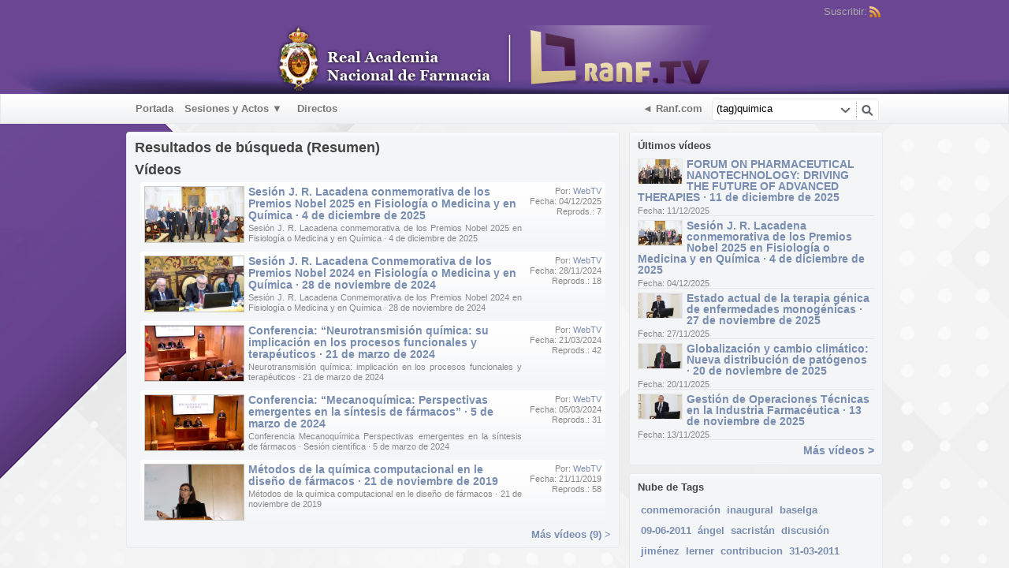

--- FILE ---
content_type: text/html; charset=UTF-8
request_url: https://www.ranf.tv/index.php/portal/search/(tag)quimica/
body_size: 38849
content:
<!DOCTYPE HTML>
<html lang="es" dir="ltr" class="desktop">
<head>
<meta charset="utf-8">
<title>Webtv RANF | Búsqueda (Resumen) | Tag | quimica</title>
<meta name="description" content="Resultados de búsqueda (Resumen) para: Tag | quimica" >
<meta name="keywords" content="Buscar, Resumen, quimica" >
<link rel="canonical" href="https://www.ranf.tv/index.php/portal/search/(tag)quimica/" />
<meta name="robots" content="noindex">
<meta name="twitter:card" content="summary">
<meta name="twitter:title" content="Webtv RANF | Búsqueda (Resumen) | Tag | quimica">
<meta name="twitter:description" content="Resultados de búsqueda (Resumen) para: Tag | quimica">
<meta name="twitter:image:src" content="https://www.ranf.tv/uploads/images/logo_site_1507294525.png">
<meta name="twitter:url" content="https://www.ranf.tv/index.php/portal/search/(tag)quimica/">
<meta property="og:site_name" content="Webtv RANF"/>
<meta property="og:url" content="https://www.ranf.tv/index.php/portal/search/(tag)quimica/" />
<meta property="og:title" content="Webtv RANF | Búsqueda (Resumen) | Tag | quimica"/>
<meta property="og:description" content="Resultados de búsqueda (Resumen) para: Tag | quimica"/>
<meta property="og:image" content="https://www.ranf.tv/uploads/images/logo_site_1507294525.png"/>
<link rel="image_src" href="https://www.ranf.tv/uploads/images/logo_site_1507294525.png" />
<meta property="og:type" content="website"/>

<link rel="stylesheet" type="text/css" href="https://www.ranf.tv/public/frontend/default/css_default_wide/_main.css"/>
<script>var elm=document.getElementsByTagName('html'); if(elm[0].dir=='rtl'||elm[0].style.direction=='rtl') document.write('<link rel="stylesheet" type="text/css" href="https://www.ranf.tv/public/frontend/default/css/_main_rtl.css"/>');</script>
<style>body, html { background: #2684FF url('https://www.ranf.tv/uploads/images/bkg_site_1646904952.jpg') left top no-repeat fixed }</style><link id="styler" rel="stylesheet" type="text/css" href="//www.ranf.tv/uploads/docs/style_1511508351.css"/>
<link rel="stylesheet" type="text/css" href="https://www.ranf.tv/public/frontend/default/css_default_wide/modal.css"/>
<link rel="stylesheet" type="text/css" href="https://www.ranf.tv/public/frontend/default/css_default_wide/icons.css"/>

<link rel="icon" href="https://www.ranf.tv/favicon.ico?v=1">
<link rel="apple-touch-icon-precomposed" href="https://www.ranf.tv/apple-touch-icon-precomposed.png">
<link rel="apple-touch-icon" href="https://www.ranf.tv/apple-touch-icon.png">
<script>
var SITE_BASE_URL = "https://www.ranf.tv/";
var PUBLIC_COMMON_BASE_URL = "https://www.ranf.tv/public/common/";
var THEME_BASE_URL = "https://www.ranf.tv/public/frontend/default/";
var HTML5_WEBM_ENABLED = 00;
var HTML5_DASH_ENABLED = 01;
</script>
<script src="https://www.ranf.tv/langs/frontend/es/k_lang.js"></script>
<script src="//ajax.googleapis.com/ajax/libs/jquery/1.7.2/jquery.min.js"></script><script>window.jQuery || document.write('<script src="//www.ranf.tv/public/common/js/jquery-1.7.2.min.js"><\/script>');</script>
<script src="//ajax.googleapis.com/ajax/libs/jqueryui/1.8.18/jquery-ui.min.js"></script><script>window.jQuery.ui || document.write('<script src="//www.ranf.tv/public/common/js/jquery-ui-1.8.18.min.js"><\/script>');</script>
<script src="https://www.ranf.tv/public/common/js/k_common.js"></script>
<script src="https://www.ranf.tv/public/frontend/default/js/main.js"></script>
<script>
runHTMLHeadFuncs();
</script>
<script>if(typeof(stf)=="function"){stf();}if(typeof(stfi)=="function"){stfi();}</script><link rel="stylesheet" type="text/css" href="/public/frontend/override.css"></link>

<script>
toggleRelatedVideos('show'); // hace que siempre se muestre desplegado los vídeos relacionados
toggleDescriptionHeight('show',animateOnStartup); // hace que siempre se muestre desplegada la descripción de los vídeos.
</script>

<!-- Google tag (gtag.js) -->
<script async src="https://www.googletagmanager.com/gtag/js?id=G-P7K5VH4JN3"></script>
<script>
  window.dataLayer = window.dataLayer || [];
  function gtag(){dataLayer.push(arguments);}
  gtag('js', new Date());

  gtag('config', 'G-P7K5VH4JN3');
</script><script type="application/ld+json">{"@context" : "http://schema.org","@type" : "Organization","name" : "Webtv RANF","url" : "https://www.ranf.tv/","logo": "https://www.ranf.tv/uploads/images/logo_site_1507294525.png","sameAs" : []}</script><script src="https://www.ranf.tv/public/common/js/unveil/jquery.unveil.js"></script><script>
runLazyLoad=function() { $("img").unveil(50, function() { $(this).load(function() { this.style.opacity = 1; }); }); }; $(document).ready(function(){ runLazyLoad(); }); </script>
<link rel="stylesheet" type="text/css" href="https://www.ranf.tv/public/common/js/k_notifications.css"/>
<link rel="alternate" type="application/rss+xml" title="Webtv RANF - RSS Feed Global" href="https://www.ranf.tv/rss.php" />
<link rel="alternate" type="application/rss+xml" title="Webtv RANF | Búsqueda (Resumen) | Tag | quimica - RSS Feed de Galerías" href="https://www.ranf.tv/rss.php?type=galleries" />


</head>
<body>
<div class="seo">
<h1>Webtv RANF | Búsqueda (Resumen) | Tag | quimica</h1>
<p>Resultados de búsqueda (Resumen) para: Tag | quimica</p>
<p>Buscar, Resumen, quimica</p>
</div>
<div class="pageWrapper">
<div id="headerWrapper" class="headerWrapper">
<div id="preHeader" class="preHeader constWidth">
<div class="preHeaderMenuWrapper">
<ul class="preHeaderMenuButtons social">
<li class="preHeaderButtonSimple dim" style="display:none; "><span>Síguenos:</span></li>

</ul>
<ul class="preHeaderMenuButtons">


<li class="preHeaderButtonSimple dim"><span>Suscribir:</span></li>
<li class="preHeaderButtonSimple noMargin"><a href="https://www.ranf.tv/rss.php" title="Suscribir (Feed Global de la WebTV)" target="_blank"><img src="https://www.ranf.tv/public/frontend/default/images/spc.gif" class="subscribe_rss_icon" alt="" ></a></li>
</ul>
</div>
</div>
<header>
<div id="header" class="header constWidth  logoCenter">
<div id="headerBanner" class="banner" style="display:none; "></div>
<a href="https://www.ranf.tv/"><img src="https://www.ranf.tv/uploads/images/logo_site_1507294525.png" class="logo" alt="Webtv RANF" title="Webtv RANF" ></a>
</div>
</header>
</div>
<div id="navigationWrapper" class="navigationWrapper constWidth rounded">
<nav>
<div id="navigation" class="navigation">
<div class="navSearch">
<form id="searchForm" name="searchForm" action="https://www.ranf.tv/index.php/portal/search/" method="get" >
<input name="iq" id="searchField" class="searchField" value="(tag)quimica" title="Buscar" />
<ul id="searchMode" class="searchMode">
<li><a href="#" id="SearchModeButton" class="iconSearchMode iconSMAll">&nbsp;</a>
<ul id="searchModeMenu">
<li><a href="#" id="searchModeVideos">Vídeos</a></li>
<li><a href="#" id="searchModeChannels">Canales/Páginas</a></li>
<li><a href="#" id="searchModeGalleries">Galerías</a></li>


<li><a href="#" id="searchModeAll">Todo</a></li>
</ul>
</li>
</ul>
<a href="#" class="searchButton" title="Buscar"></a>
<input name="go" id="go" type="hidden" value="portal" />
<input name="do" id="do" type="hidden" value="search" />
<input name="searchFormGUI" id="searchFormGUI" type="hidden" value="desktop" />
<input name="searchFormFUrlStyle" id="searchFormFUrlStyle" type="hidden" value="default" />
<input name="searchFormBaseUrl" id="searchFormBaseUrl" type="hidden" value="https://www.ranf.tv/" />
</form>
</div>
<div class="navMenuWrapper">
<ul id="navMenuButtons" class="navMenuButtons ">
<li class="itemce29f19d37ffdfe564d0f43a93aa58f5"><a href="https://www.ranf.tv/index.php/channel/1/portada/" target="_top"  ><span>Portada </span></a>
</li>
<li class="submenu item01abfc750a0c942167651c40d088531d"><a href="#" target="_top" rel="nofollow" ><span>Sesiones y Actos ▼</span></a>
<ul>
<li class="itema368d2659adaba8c55f47e2b3804a9fa"><a href="https://www.ranf.tv/index.php/channel/22/sesiones-y-actos-2025/" target="_top"  ><span>2025 </span></a>
</li>
<li class="item0c8bea850ba7d52ca38d1bc2ce8a255b"><a href="https://www.ranf.tv/index.php/channel/21/sesiones-y-actos-2024/" target="_top"  ><span>2024 </span></a>
</li>
<li class="item274cfb530c9a6dcd57b9d7dd8a0b1405"><a href="https://www.ranf.tv/index.php/channel/20/sesiones-y-actos-2023/" target="_top"  ><span>2023 </span></a>
</li>
<li class="item6ce223d47f272948ac335573d276d5b9"><a href="https://www.ranf.tv/index.php/channel/19/sesiones-y-actos-2022/" target="_top"  ><span>2022 </span></a>
</li>
<li class="itemf66b2ddc87e558c857ffc048ea5d677c"><a href="https://www.ranf.tv/index.php/channel/17/sesiones-y-actos-2021/" target="_top"  ><span>2021 </span></a>
</li>
<li class="item0bcede4189d75894af3b147b97a5f5e3"><a href="https://www.ranf.tv/index.php/channel/16/sesiones-y-actos-2020/" target="_top"  ><span>2020 </span></a>
</li>
<li class="itembf97febbce4538970f68b36aaa68c0bd"><a href="https://www.ranf.tv/index.php/channel/15/sesiones-y-actos-2019/" target="_top"  ><span>2019 </span></a>
</li>
<li class="itemc93c0ced38e7739b18c562e3f4b53667"><a href="https://www.ranf.tv/index.php/channel/14/sesiones-y-actos-2018/" target="_top"  ><span>2018 </span></a>
</li>
<li class="item410df1e0428cbe22215dbfe814ffe65f"><a href="https://www.ranf.tv/index.php/channel/13/sesiones-y-actos-2017/" target="_top"  ><span>2017 </span></a>
</li>
<li class="itemdd6c73ccc93041c95c11923f7359be70"><a href="https://www.ranf.tv/index.php/channel/12/sesiones-y-actos-2016/" target="_top"  ><span>2016 </span></a>
</li>
<li class="item436ed588b2d2a2977bb85415e51cc8d1"><a href="https://www.ranf.tv/index.php/channel/11/sesiones-y-actos-2015/" target="_top"  ><span>2015 </span></a>
</li>
<li class="itemf879cc8333d7f8159966ca51302d59d3"><a href="https://www.ranf.tv/index.php/channel/10/sesiones-y-actos-2014/" target="_top"  ><span>2014 </span></a>
</li>
<li class="item9203f0a524aaddec21972290c1c27bed"><a href="https://www.ranf.tv/index.php/channel/5/sesiones-y-actos-2013/" target="_top"  ><span>2013 </span></a>
</li>
<li class="iteme7b1c8faef27b04dfeb6b6ece8102a7d"><a href="https://www.ranf.tv/index.php/channel/6/sesiones-y-actos-2012/" target="_top"  ><span>2012 </span></a>
</li>
<li class="item51c671357b2fca98bc79883e5c3c73c7"><a href="https://www.ranf.tv/index.php/channel/7/sesiones-y-actos-2011/" target="_top"  ><span>2011 </span></a>
</li>
<li class="item971971aa882be87ddf25ecb9114f48b4"><a href="https://www.ranf.tv/index.php/channel/8/sesiones-y-actos-2010/" target="_top"  ><span>2010 </span></a>
</li>
<li class="itemabe0e4b292c076536b7895db303a02a5"><a href="https://www.ranf.tv/index.php/c/sesionesyactos-iiiinmunonutricion-3/" target="_top"  ><span>III CURSO INMUNONUTRICIÓN </span></a>
</li>
<li class="item237f594b3ef90131c36c4a5d075937b0"><a href="https://www.ranf.tv/index.php/c/sesionesyactos-xencuentrodelaaiaf–jornadascientíficas-5/" target="_top"  ><span>X Encuentro de la AIAF </span></a>
</li>
</ul>
</li>
<li class="item4d262801f718a11622fd1b1b67cc4c5a"><a href="https://www.ranf.tv/index.php/channel/3/directos/" target="_top"  ><span>Directos </span></a>
</li>

<li class="navButton more"><a href="#" id="secondaryNavigationToggleButton"><span>Más <span class="showIcon">&#9660;</span><span class="hideIcon">&#9650;</span></span></a></li>

<li class="navButton homeButton"><a href="http://www.ranf.com/" target="_blank" rel="nofollow" ><span>◄ Ranf.com</span></a></li>

</ul>
</div>
</div>
</nav>
</div>
<div id="navigationSecWrapper" class="navigationSecWrapper constWidth rounded">
<nav>
<div id="navigationSec" class="navigationSec" style="display:none">
<div class="navMenuSecWrapper">
<ul class="navMenuSecButtons">
</ul>
</div>
</div>
</nav>
</div>
<div class="resultsAreaWrapper constWidth">
<div class="resultsArea">
<aside>
<div class="sideBar">
<div class="panel banner" style="display:none; "></div>

              <div class="panel ">
                <div class="title" style="" >&#x00da;ltimos v&#x00ed;deos</div>
                            <ul class="widget clipList">
            	
            	<li>
                    <div class="stickers">
						<img src="https://www.ranf.tv/public/common/images/spc.gif" class="lazyload stickerPremium"    style="display:none; "    data-src="https://www.ranf.tv/public/frontend/default/images/spc.gif" title="Premium" alt="" >
						<img src="https://www.ranf.tv/public/common/images/spc.gif" class="lazyload stickerFavorited"  style="display:none; "  data-src="https://www.ranf.tv/public/frontend/default/images/spc.gif" title="Favorito" alt="" >
						<img src="https://www.ranf.tv/public/common/images/spc.gif" class="lazyload stickerFeatured"   style="display:none; "   data-src="https://www.ranf.tv/public/frontend/default/images/spc.gif" title="Destacado" alt="" >
						<img src="https://www.ranf.tv/public/common/images/spc.gif" class="lazyload stickerRestricted" style="display:none; " data-src="https://www.ranf.tv/public/frontend/default/images/spc.gif" title="Restringido" alt="" >
                    </div>
                    <div class="image"><a href="https://www.ranf.tv/index.php/video/923/forum-on-pharmaceutical-nanotechnology-driving-the-future-of-advanced-therapies-11-de-diciembre-de-2025/"><img class="lazyload" src="https://www.ranf.tv/public/common/images/spc.gif" data-src="https://www.ranf.tv/uploads/images/clip_923_1765783620_thumb.jpg" alt="" ></a></div>
                    <div class="title"><a href="https://www.ranf.tv/index.php/video/923/forum-on-pharmaceutical-nanotechnology-driving-the-future-of-advanced-therapies-11-de-diciembre-de-2025/">FORUM ON PHARMACEUTICAL NANOTECHNOLOGY: DRIVING THE FUTURE OF ADVANCED THERAPIES · 11 de diciembre de 2025</a></div>
                    <div class="user">Por: <a href="https://www.ranf.tv/index.php/portal/user/1/webtv/">WebTV</a></div>
                    <div class="date">Fecha: 11/12/2025</div>
                    <div class="views">Reprods.: 9</div>
                    <div class="description">FORUM ON PHARMACEUTICAL NANOTECHNOLOGY: DRIVING THE FUTURE OF ADVANCED THERAPIES · 11 de diciembre de 2025</div>
                </li>
                
            	<li>
                    <div class="stickers">
						<img src="https://www.ranf.tv/public/common/images/spc.gif" class="lazyload stickerPremium"    style="display:none; "    data-src="https://www.ranf.tv/public/frontend/default/images/spc.gif" title="Premium" alt="" >
						<img src="https://www.ranf.tv/public/common/images/spc.gif" class="lazyload stickerFavorited"  style="display:none; "  data-src="https://www.ranf.tv/public/frontend/default/images/spc.gif" title="Favorito" alt="" >
						<img src="https://www.ranf.tv/public/common/images/spc.gif" class="lazyload stickerFeatured"   style="display:none; "   data-src="https://www.ranf.tv/public/frontend/default/images/spc.gif" title="Destacado" alt="" >
						<img src="https://www.ranf.tv/public/common/images/spc.gif" class="lazyload stickerRestricted" style="display:none; " data-src="https://www.ranf.tv/public/frontend/default/images/spc.gif" title="Restringido" alt="" >
                    </div>
                    <div class="image"><a href="https://www.ranf.tv/index.php/video/922/sesion-j-r-lacadena-conmemorativa-de-los-premios-nobel-2025-en-fisiologia-o-medicina-y-en-quimica-4-de-diciembre-de-2025/"><img class="lazyload" src="https://www.ranf.tv/public/common/images/spc.gif" data-src="https://www.ranf.tv/uploads/images/clip_922_1765354356_thumb.jpg" alt="" ></a></div>
                    <div class="title"><a href="https://www.ranf.tv/index.php/video/922/sesion-j-r-lacadena-conmemorativa-de-los-premios-nobel-2025-en-fisiologia-o-medicina-y-en-quimica-4-de-diciembre-de-2025/">Sesión J. R. Lacadena conmemorativa de los Premios Nobel 2025 en Fisiología o Medicina y en Química · 4 de diciembre de 2025</a></div>
                    <div class="user">Por: <a href="https://www.ranf.tv/index.php/portal/user/1/webtv/">WebTV</a></div>
                    <div class="date">Fecha: 04/12/2025</div>
                    <div class="views">Reprods.: 7</div>
                    <div class="description">Sesión J. R. Lacadena conmemorativa de los Premios Nobel 2025 en Fisiología o Medicina y en Química · 4 de diciembre de 2025</div>
                </li>
                
            	<li>
                    <div class="stickers">
						<img src="https://www.ranf.tv/public/common/images/spc.gif" class="lazyload stickerPremium"    style="display:none; "    data-src="https://www.ranf.tv/public/frontend/default/images/spc.gif" title="Premium" alt="" >
						<img src="https://www.ranf.tv/public/common/images/spc.gif" class="lazyload stickerFavorited"  style="display:none; "  data-src="https://www.ranf.tv/public/frontend/default/images/spc.gif" title="Favorito" alt="" >
						<img src="https://www.ranf.tv/public/common/images/spc.gif" class="lazyload stickerFeatured"   style="display:none; "   data-src="https://www.ranf.tv/public/frontend/default/images/spc.gif" title="Destacado" alt="" >
						<img src="https://www.ranf.tv/public/common/images/spc.gif" class="lazyload stickerRestricted" style="display:none; " data-src="https://www.ranf.tv/public/frontend/default/images/spc.gif" title="Restringido" alt="" >
                    </div>
                    <div class="image"><a href="https://www.ranf.tv/index.php/video/921/estado-actual-de-la-terapia-genica-de-enfermedades-monogenicas-27-de-noviembre-de-2025/"><img class="lazyload" src="https://www.ranf.tv/public/common/images/spc.gif" data-src="https://www.ranf.tv/uploads/images/clip_921_1764578182_thumb.jpg" alt="" ></a></div>
                    <div class="title"><a href="https://www.ranf.tv/index.php/video/921/estado-actual-de-la-terapia-genica-de-enfermedades-monogenicas-27-de-noviembre-de-2025/">Estado actual de la terapia génica de enfermedades monogénicas · 27 de noviembre de 2025</a></div>
                    <div class="user">Por: <a href="https://www.ranf.tv/index.php/portal/user/1/webtv/">WebTV</a></div>
                    <div class="date">Fecha: 27/11/2025</div>
                    <div class="views">Reprods.: 15</div>
                    <div class="description">Estado actual de la terapia génica de enfermedades monogénicas · 27 de noviembre de 2025</div>
                </li>
                
            	<li>
                    <div class="stickers">
						<img src="https://www.ranf.tv/public/common/images/spc.gif" class="lazyload stickerPremium"    style="display:none; "    data-src="https://www.ranf.tv/public/frontend/default/images/spc.gif" title="Premium" alt="" >
						<img src="https://www.ranf.tv/public/common/images/spc.gif" class="lazyload stickerFavorited"  style="display:none; "  data-src="https://www.ranf.tv/public/frontend/default/images/spc.gif" title="Favorito" alt="" >
						<img src="https://www.ranf.tv/public/common/images/spc.gif" class="lazyload stickerFeatured"   style="display:none; "   data-src="https://www.ranf.tv/public/frontend/default/images/spc.gif" title="Destacado" alt="" >
						<img src="https://www.ranf.tv/public/common/images/spc.gif" class="lazyload stickerRestricted" style="display:none; " data-src="https://www.ranf.tv/public/frontend/default/images/spc.gif" title="Restringido" alt="" >
                    </div>
                    <div class="image"><a href="https://www.ranf.tv/index.php/video/920/globalizacion-y-cambio-climatico-nueva-distribucion-de-patogenos-20-de-noviembre-de-2025/"><img class="lazyload" src="https://www.ranf.tv/public/common/images/spc.gif" data-src="https://www.ranf.tv/uploads/images/clip_920_1763975822_thumb.jpg" alt="" ></a></div>
                    <div class="title"><a href="https://www.ranf.tv/index.php/video/920/globalizacion-y-cambio-climatico-nueva-distribucion-de-patogenos-20-de-noviembre-de-2025/">Globalización y cambio climático: Nueva distribución de patógenos · 20 de noviembre de 2025</a></div>
                    <div class="user">Por: <a href="https://www.ranf.tv/index.php/portal/user/1/webtv/">WebTV</a></div>
                    <div class="date">Fecha: 20/11/2025</div>
                    <div class="views">Reprods.: 8</div>
                    <div class="description">Globalización y cambio climático: Nueva distribución de patógenos · 20 de noviembre de 2025</div>
                </li>
                
            	<li>
                    <div class="stickers">
						<img src="https://www.ranf.tv/public/common/images/spc.gif" class="lazyload stickerPremium"    style="display:none; "    data-src="https://www.ranf.tv/public/frontend/default/images/spc.gif" title="Premium" alt="" >
						<img src="https://www.ranf.tv/public/common/images/spc.gif" class="lazyload stickerFavorited"  style="display:none; "  data-src="https://www.ranf.tv/public/frontend/default/images/spc.gif" title="Favorito" alt="" >
						<img src="https://www.ranf.tv/public/common/images/spc.gif" class="lazyload stickerFeatured"   style="display:none; "   data-src="https://www.ranf.tv/public/frontend/default/images/spc.gif" title="Destacado" alt="" >
						<img src="https://www.ranf.tv/public/common/images/spc.gif" class="lazyload stickerRestricted" style="display:none; " data-src="https://www.ranf.tv/public/frontend/default/images/spc.gif" title="Restringido" alt="" >
                    </div>
                    <div class="image"><a href="https://www.ranf.tv/index.php/video/919/gestion-de-operaciones-tecnicas-en-la-industria-farmaceutica-13-de-noviembre-de-2025/"><img class="lazyload" src="https://www.ranf.tv/public/common/images/spc.gif" data-src="https://www.ranf.tv/uploads/images/clip_919_1763451053_thumb.jpg" alt="" ></a></div>
                    <div class="title"><a href="https://www.ranf.tv/index.php/video/919/gestion-de-operaciones-tecnicas-en-la-industria-farmaceutica-13-de-noviembre-de-2025/">Gestión de Operaciones Técnicas en la Industria Farmacéutica · 13 de noviembre de 2025</a></div>
                    <div class="user">Por: <a href="https://www.ranf.tv/index.php/portal/user/1/webtv/">WebTV</a></div>
                    <div class="date">Fecha: 13/11/2025</div>
                    <div class="views">Reprods.: 13</div>
                    <div class="description">Gestión de Operaciones Técnicas en la Industria Farmacéutica · 13 de noviembre de 2025</div>
                </li>
                
                <li style=" height:16px; line-height:16px; min-height:0" class="more" ><div class="title"><a href="https://www.ranf.tv/index.php/c/sesionesyactos-videos-1/1/" class="fr">Más vídeos &gt;</a></div></li>
			</ul>
            <div class="clearFix"></div>

              </div>
              <div class="panel tags">
                <div class="title" style="" >Nube de Tags</div>
                <ul class="tagList"><li class="tag style3"><a href="https://www.ranf.tv/index.php/portal/search/(tag)conmemoración/">conmemoración</a></li><li class="tag style5"><a href="https://www.ranf.tv/index.php/portal/search/(tag)inaugural/">inaugural</a></li><li class="tag style1"><a href="https://www.ranf.tv/index.php/portal/search/(tag)baselga/">baselga</a></li><li class="tag style4"><a href="https://www.ranf.tv/index.php/portal/search/(tag)09-06-2011/">09-06-2011</a></li><li class="tag style2"><a href="https://www.ranf.tv/index.php/portal/search/(tag)ángel/">ángel</a></li><li class="tag style4"><a href="https://www.ranf.tv/index.php/portal/search/(tag)sacristán/">sacristán</a></li><li class="tag style2"><a href="https://www.ranf.tv/index.php/portal/search/(tag)discusión/">discusión</a></li><li class="tag style1"><a href="https://www.ranf.tv/index.php/portal/search/(tag)jiménez/">jiménez</a></li><li class="tag style4"><a href="https://www.ranf.tv/index.php/portal/search/(tag)lerner/">lerner</a></li><li class="tag style3"><a href="https://www.ranf.tv/index.php/portal/search/(tag)contribucion/">contribucion</a></li><li class="tag style1"><a href="https://www.ranf.tv/index.php/portal/search/(tag)31-03-2011/">31-03-2011</a></li><li class="tag style2"><a href="https://www.ranf.tv/index.php/portal/search/(tag)relatividad/">relatividad</a></li><li class="tag style1"><a href="https://www.ranf.tv/index.php/portal/search/(tag)mayor/">mayor</a></li><li class="tag style6"><a href="https://www.ranf.tv/index.php/portal/search/(tag)necrologica/">necrologica</a></li><li class="tag style2"><a href="https://www.ranf.tv/index.php/portal/search/(tag)society/">society</a></li><li class="tag style4"><a href="https://www.ranf.tv/index.php/portal/search/(tag)·/">·</a></li><li class="tag style3"><a href="https://www.ranf.tv/index.php/portal/search/(tag)carmen/">carmen</a></li><li class="tag style3"><a href="https://www.ranf.tv/index.php/portal/search/(tag)inmunonutrición/">inmunonutrición</a></li><li class="tag style6"><a href="https://www.ranf.tv/index.php/portal/search/(tag)curso/">curso</a></li><li class="tag style6"><a href="https://www.ranf.tv/index.php/portal/search/(tag)rueda/">rueda</a></li><li class="tag style6"><a href="https://www.ranf.tv/index.php/portal/search/(tag)saludable/">saludable</a></li><li class="tag style1"><a href="https://www.ranf.tv/index.php/portal/search/(tag)raúl/">raúl</a></li><li class="tag style5"><a href="https://www.ranf.tv/index.php/portal/search/(tag)chikungunya/">chikungunya</a></li><li class="tag style6"><a href="https://www.ranf.tv/index.php/portal/search/(tag)retrasar/">retrasar</a></li><li class="tag style2"><a href="https://www.ranf.tv/index.php/portal/search/(tag)ª/">ª</a></li></ul>
              </div>
              <div class="panel ">
                <div class="title" style="" >Ministerio de Ciencia e Innovaci&#x00f3;n</div>
                <div class="widgetContent"><p style="margin-top: 15px; text-align: center"><a href="https://www.ciencia.gob.es/" target="_blank" rel="noopener"><img src="https://www.ranf.com/wp-content/uploads/2019/03/logo_ministerio_.png" alt="Ministerio de Ciencia e Innovaci&#x00f3;n" /></a></p></div>
              </div>

</div>
</aside>
<section>
<div class="results">
<div class="panel">
<div class="title">Resultados de búsqueda (Resumen)</div>
<div class="noResults" style="display:none; ">No se encontraron contenidos relacionados con tu búsqueda.</div>


<div class="channelResults" style="display:none; ">
<h2>Canales y páginas</h2>
<div class="genericItemListWrapper">
<ul class="itemList" >

</ul>
</div>
<div class="moreResults" style="display:none; "><a href="https://www.ranf.tv/index.php/portal/searchChannel/(tag)quimica/1/">Más canales ({k.html.channel_list_total_items}) &gt;</a></div>
</div>
<div class="videoResults" style="">
<h2>Vídeos</h2>
<div class="genericItemListWrapper">
<ul class="itemList" >

<li class="item">
<div class="image"><a href="https://www.ranf.tv/index.php/video/922/sesion-j-r-lacadena-conmemorativa-de-los-premios-nobel-2025-en-fisiologia-o-medicina-y-en-quimica-4-de-diciembre-de-2025/">
<div class="playOverlay"></div>
<div class="stickersOverlay">
<img src="https://www.ranf.tv/public/common/images/spc.gif" class="lazyload stickerPremium" style="display:none; " data-src="https://www.ranf.tv/public/frontend/default/images/spc.gif" title="Premium" alt="" >
<img src="https://www.ranf.tv/public/common/images/spc.gif" class="lazyload stickerFavorited" style="display:none; " data-src="https://www.ranf.tv/public/frontend/default/images/spc.gif" title="Favorito" alt="" >
<img src="https://www.ranf.tv/public/common/images/spc.gif" class="lazyload stickerFeatured" style="display:none; " data-src="https://www.ranf.tv/public/frontend/default/images/spc.gif" title="Destacado" alt="" >
<img src="https://www.ranf.tv/public/common/images/spc.gif" class="lazyload stickerRestricted" style="display:none; "data-src="https://www.ranf.tv/public/frontend/default/images/spc.gif" title="Restringido" alt="" >
</div>
<img class="lazyload" src="https://www.ranf.tv/public/common/images/spc.gif" data-src="https://www.ranf.tv/uploads/images/clip_922_1765354356_thumb.jpg" alt="" ></a>
</div>
<div class="extraInfo">
<div class="user">Por: <a href="https://www.ranf.tv/index.php/portal/user/1/webtv/">WebTV</a></div>
<div class="date">Fecha: 04/12/2025</div>
<div class="views">Reprods.: 7</div>

</div>
<div class="title"><a href="https://www.ranf.tv/index.php/video/922/sesion-j-r-lacadena-conmemorativa-de-los-premios-nobel-2025-en-fisiologia-o-medicina-y-en-quimica-4-de-diciembre-de-2025/">Sesión J. R. Lacadena conmemorativa de los Premios Nobel 2025 en Fisiología o Medicina y en Química · 4 de diciembre de 2025</a></div>
<div class="description">Sesión J. R. Lacadena conmemorativa de los Premios Nobel 2025 en Fisiología o Medicina y en Química · 4 de diciembre de 2025</div>
</li>

<li class="item">
<div class="image"><a href="https://www.ranf.tv/index.php/video/883/sesion-j-r-lacadena-conmemorativa-de-los-premios-nobel-2024-en-fisiología-o-medicina-y-en-quimica-28-de-noviembre-de-2024/">
<div class="playOverlay"></div>
<div class="stickersOverlay">
<img src="https://www.ranf.tv/public/common/images/spc.gif" class="lazyload stickerPremium" style="display:none; " data-src="https://www.ranf.tv/public/frontend/default/images/spc.gif" title="Premium" alt="" >
<img src="https://www.ranf.tv/public/common/images/spc.gif" class="lazyload stickerFavorited" style="display:none; " data-src="https://www.ranf.tv/public/frontend/default/images/spc.gif" title="Favorito" alt="" >
<img src="https://www.ranf.tv/public/common/images/spc.gif" class="lazyload stickerFeatured" style="display:none; " data-src="https://www.ranf.tv/public/frontend/default/images/spc.gif" title="Destacado" alt="" >
<img src="https://www.ranf.tv/public/common/images/spc.gif" class="lazyload stickerRestricted" style="display:none; "data-src="https://www.ranf.tv/public/frontend/default/images/spc.gif" title="Restringido" alt="" >
</div>
<img class="lazyload" src="https://www.ranf.tv/public/common/images/spc.gif" data-src="https://www.ranf.tv/uploads/images/clip_883_1732867989_thumb.png" alt="" ></a>
</div>
<div class="extraInfo">
<div class="user">Por: <a href="https://www.ranf.tv/index.php/portal/user/1/webtv/">WebTV</a></div>
<div class="date">Fecha: 28/11/2024</div>
<div class="views">Reprods.: 18</div>

</div>
<div class="title"><a href="https://www.ranf.tv/index.php/video/883/sesion-j-r-lacadena-conmemorativa-de-los-premios-nobel-2024-en-fisiología-o-medicina-y-en-quimica-28-de-noviembre-de-2024/">Sesión J. R. Lacadena Conmemorativa de los Premios Nobel 2024 en Fisiología o Medicina y en Química · 28 de noviembre de 2024</a></div>
<div class="description">Sesión J. R. Lacadena Conmemorativa de los Premios Nobel 2024 en Fisiología o Medicina y en Química · 28 de noviembre de 2024 </div>
</li>

<li class="item">
<div class="image"><a href="https://www.ranf.tv/index.php/video/856/conferencia-neurotransmision-quimica-su-implicacion-en-los-procesos-funcionales-y-terapeuticos-21-de-marzo-de-2024/">
<div class="playOverlay"></div>
<div class="stickersOverlay">
<img src="https://www.ranf.tv/public/common/images/spc.gif" class="lazyload stickerPremium" style="display:none; " data-src="https://www.ranf.tv/public/frontend/default/images/spc.gif" title="Premium" alt="" >
<img src="https://www.ranf.tv/public/common/images/spc.gif" class="lazyload stickerFavorited" style="display:none; " data-src="https://www.ranf.tv/public/frontend/default/images/spc.gif" title="Favorito" alt="" >
<img src="https://www.ranf.tv/public/common/images/spc.gif" class="lazyload stickerFeatured" style="display:none; " data-src="https://www.ranf.tv/public/frontend/default/images/spc.gif" title="Destacado" alt="" >
<img src="https://www.ranf.tv/public/common/images/spc.gif" class="lazyload stickerRestricted" style="display:none; "data-src="https://www.ranf.tv/public/frontend/default/images/spc.gif" title="Restringido" alt="" >
</div>
<img class="lazyload" src="https://www.ranf.tv/public/common/images/spc.gif" data-src="https://www.ranf.tv/uploads/images/clip_856_1711094735_thumb.jpg" alt="" ></a>
</div>
<div class="extraInfo">
<div class="user">Por: <a href="https://www.ranf.tv/index.php/portal/user/1/webtv/">WebTV</a></div>
<div class="date">Fecha: 21/03/2024</div>
<div class="views">Reprods.: 42</div>

</div>
<div class="title"><a href="https://www.ranf.tv/index.php/video/856/conferencia-neurotransmision-quimica-su-implicacion-en-los-procesos-funcionales-y-terapeuticos-21-de-marzo-de-2024/">Conferencia: “Neurotransmisión química: su implicación en los procesos funcionales y terapéuticos · 21 de marzo de 2024</a></div>
<div class="description">Neurotransmisión química: implicación en los procesos funcionales y terapéuticos · 21 de marzo de 2024</div>
</li>

<li class="item">
<div class="image"><a href="https://www.ranf.tv/index.php/video/852/conferencia-mecanoquimica-perspectivas-emergentes-en-la-sintesis-de-farmacos-5-marzo-2024/">
<div class="playOverlay"></div>
<div class="stickersOverlay">
<img src="https://www.ranf.tv/public/common/images/spc.gif" class="lazyload stickerPremium" style="display:none; " data-src="https://www.ranf.tv/public/frontend/default/images/spc.gif" title="Premium" alt="" >
<img src="https://www.ranf.tv/public/common/images/spc.gif" class="lazyload stickerFavorited" style="display:none; " data-src="https://www.ranf.tv/public/frontend/default/images/spc.gif" title="Favorito" alt="" >
<img src="https://www.ranf.tv/public/common/images/spc.gif" class="lazyload stickerFeatured" style="display:none; " data-src="https://www.ranf.tv/public/frontend/default/images/spc.gif" title="Destacado" alt="" >
<img src="https://www.ranf.tv/public/common/images/spc.gif" class="lazyload stickerRestricted" style="display:none; "data-src="https://www.ranf.tv/public/frontend/default/images/spc.gif" title="Restringido" alt="" >
</div>
<img class="lazyload" src="https://www.ranf.tv/public/common/images/spc.gif" data-src="https://www.ranf.tv/uploads/images/clip_852_1709730129_thumb.jpg" alt="" ></a>
</div>
<div class="extraInfo">
<div class="user">Por: <a href="https://www.ranf.tv/index.php/portal/user/1/webtv/">WebTV</a></div>
<div class="date">Fecha: 05/03/2024</div>
<div class="views">Reprods.: 31</div>

</div>
<div class="title"><a href="https://www.ranf.tv/index.php/video/852/conferencia-mecanoquimica-perspectivas-emergentes-en-la-sintesis-de-farmacos-5-marzo-2024/">Conferencia: “Mecanoquímica: Perspectivas emergentes en la síntesis de fármacos” · 5 de marzo de 2024</a></div>
<div class="description">Conferencia Mecanoquímica Perspectivas emergentes en la síntesis de fármacos · Sesión científica · 5 de marzo de 2024</div>
</li>

<li class="item">
<div class="image"><a href="https://www.ranf.tv/index.php/video/594/metodos-de-la-quimica-computacional-en-le-disenio-de-farmacos/">
<div class="playOverlay"></div>
<div class="stickersOverlay">
<img src="https://www.ranf.tv/public/common/images/spc.gif" class="lazyload stickerPremium" style="display:none; " data-src="https://www.ranf.tv/public/frontend/default/images/spc.gif" title="Premium" alt="" >
<img src="https://www.ranf.tv/public/common/images/spc.gif" class="lazyload stickerFavorited" style="display:none; " data-src="https://www.ranf.tv/public/frontend/default/images/spc.gif" title="Favorito" alt="" >
<img src="https://www.ranf.tv/public/common/images/spc.gif" class="lazyload stickerFeatured" style="display:none; " data-src="https://www.ranf.tv/public/frontend/default/images/spc.gif" title="Destacado" alt="" >
<img src="https://www.ranf.tv/public/common/images/spc.gif" class="lazyload stickerRestricted" style="display:none; "data-src="https://www.ranf.tv/public/frontend/default/images/spc.gif" title="Restringido" alt="" >
</div>
<img class="lazyload" src="https://www.ranf.tv/public/common/images/spc.gif" data-src="https://www.ranf.tv/uploads/images/clip_594_1574839285_thumb.png" alt="" ></a>
</div>
<div class="extraInfo">
<div class="user">Por: <a href="https://www.ranf.tv/index.php/portal/user/1/webtv/">WebTV</a></div>
<div class="date">Fecha: 21/11/2019</div>
<div class="views">Reprods.: 58</div>

</div>
<div class="title"><a href="https://www.ranf.tv/index.php/video/594/metodos-de-la-quimica-computacional-en-le-disenio-de-farmacos/">Métodos de la química computacional en le diseño de fármacos · 21 de noviembre de 2019</a></div>
<div class="description">Métodos de la química computacional en le diseño de fármacos · 21 de noviembre de 2019</div>
</li>

</ul>
</div>
<div class="moreResults" style=""><a href="https://www.ranf.tv/index.php/portal/searchVideo/(tag)quimica/1/">Más vídeos (9) &gt;</a></div>
</div>
<div class="galleryResults" style="display:none; ">
<h2>Galerías</h2>
<div class="galleryListWrapper">
<ul class="galleryList overview" >

</ul>
</div>
<div class="moreResults" style="display:none; "><a href="https://www.ranf.tv/index.php/portal/searchGallery/(tag)quimica/1/">Más galerías ({k.html.gallery_list_total_items}) &gt;</a></div>
</div>
</div>
</div>
</section>
</div>
</div>
<aside>
<div class="footerAreaWrapper constWidth">
<div class="footerArea">
<nav>
<div class="menu">
<ul class="">
<li class="itemd2a8c2dd8fa6acd0327cb0ce502409fa"><a href="https://www.ranf.tv/index.php/p/9/política-de-cookies/" target="_top"  ><span>Política de cookies </span></a>
</li>


</ul>
</div>
</nav>
<div class="text">
Copyright Real Academia Nacional de Farmacia 2013

</div>
<div class="guiLinks" style=""> <a href="https://www.ranf.tv/index.php/mobile/portal/search/(tag)quimica/">Versión móvil</a> </div>
</div>
</div>
</aside>
</div>
<script>
whileReadyMenuFix();
initCommon();
function mainInit()
{
$(document).ready(function() {
initInterface({
'interfaceType':'search',
'animateOnStartup':false,
'secondaryNavigationStartupVisibility':'auto',
'submenuAnimation':true,
'showAniTime':300,
'hideAniTime':150,
'submenuShowAniTime':150,
'submenuHideAniTime':80,
'end':true
});
});
};
mainInit();

</script>
<script>
runHTMLAlmostEndFuncs();
</script>
<script>$(".item11604123c3779ead551850b503a8d31c").addClass("active"); var currentMenuItem="item11604123c3779ead551850b503a8d31c";</script>

<script>
/* top notification bar init */
if ( !(typeof showEventsNotificationBar != 'undefined' && !showEventsNotificationBar) )
{
$(document).ready(function() {
$.getScript("https://www.ranf.tv/public/common/js/k_notifications.js",function(){
topNotificationBarInit({
buttonTitle:'Eventos en curso',
delayStartAnim:500,
items:[]
});
});
}); // end of $(document).ready()
}
runHTMLEndFuncs();
</script>
<script src="https://www.ranf.tv/public/frontend/default/js_default_wide/style.js"></script>
</body>
</html>


--- FILE ---
content_type: text/css
request_url: https://www.ranf.tv/public/frontend/default/css_default_wide/modal.css
body_size: 81
content:
@charset "utf-8";
@import url("../css_default/modal.css");
/* WebTV Styles */


--- FILE ---
content_type: text/css
request_url: https://www.ranf.tv/public/frontend/default/css_default_wide/icons.css
body_size: 81
content:
@charset "utf-8";
@import url("../css_default/icons.css");
/* WebTV Styles */


--- FILE ---
content_type: text/css
request_url: https://www.ranf.tv/public/frontend/default/css_default/icons.css
body_size: 4802
content:
@charset "utf-8";
/* v1610: Individual social icons from previous versions have been changed to a single sprite */
.iconSocialBlogger, /* v2000 */
.iconSocialDelicious,
.iconSocialDigg,
.iconSocialFacebook,
.iconSocialFlickr,
.iconSocialMeneame,
.iconSocialGoogle,
.iconSocialLinkedin,
.iconSocialLive,
.iconSocialMyspace,
.iconSocialPinterest, /* v2000 */
.iconSocialReddit, /* v2000 */
.iconSocialSkyrock, /* v2000 */
.iconSocialStumbleupon,
.iconSocialTuenti,
.iconSocialTumblr, /* v2000 */
.iconSocialTwitter,
.iconSocialVkontakte,
.iconSocialWhatsapp, /* v2000 */
.iconSocialYahoo
{ width: 20px; height:20px; vertical-align:middle; background-image: url('../images/icon_share_sprite.png'); border:0; }
.iconSocialBlogger		{ background-position: -360px 0px; } /* v2000 */
.iconSocialDelicious 	{ background-position: -160px 0px; }
.iconSocialDigg 		{ background-position: -200px 0px; }
.iconSocialFacebook 	{ background-position: -20px 0px; }
.iconSocialFlickr 		{ background-position: -320px 0px; }
.iconSocialMeneame 		{ background-position: -240px 0px; }
.iconSocialGoogle 		{ background-position: -100px 0px; }
.iconSocialLinkedin 	{ background-position: -80px 0px; }
.iconSocialLive 		{ background-position: -260px 0px; }
.iconSocialMyspace 		{ background-position: -60px 0px; }
.iconSocialPinterest	{ background-position: -280px 0px; } /* v2000 */
.iconSocialReddit		{ background-position: -400px 0px; } /* v2000 */
.iconSocialSkyrock		{ background-position: -380px 0px; } /* v2000 */
.iconSocialStumbleupon 	{ background-position: -180px 0px; }
.iconSocialTuenti 		{ background-position: -140px 0px; }
.iconSocialTumblr		{ background-position: -420px 0px; } /* v2000 */
.iconSocialTwitter 		{ background-position: -40px 0px; }
.iconSocialVkontakte 	{ background-position: -220px 0px; }
.iconSocialWhatsapp		{ background-position: -340px 0px; } /* v2000 */
.iconSocialYahoo 		{ background-position: -120px 0px; }
.iconResultOK 			{ width: 16px; height:16px; float:left; margin-right:5px; margin-top:-1px; background:url('../images/icon_msg_ok.png') no-repeat; }
.iconResultError 		{ width: 16px; height:16px; float:left; margin-right:5px; margin-top:-1px; background:url('../images/icon_msg_error.png') no-repeat; }

/* ---------- HiDPI (v1610) ---------- */
/* 1x sprite is 440x20 */
.hidpi .iconSocialBlogger, /* v2000 */
.hidpi .iconSocialDelicious,
.hidpi .iconSocialDigg,
.hidpi .iconSocialFacebook,
.hidpi .iconSocialFlickr,
.hidpi .iconSocialMeneame,
.hidpi .iconSocialGoogle,
.hidpi .iconSocialLinkedin,
.hidpi .iconSocialLive,
.hidpi .iconSocialMyspace,
.hidpi .iconSocialPinterest, /* v2000 */
.hidpi .iconSocialReddit, /* v2000 */
.hidpi .iconSocialSkyrock, /* v2000 */
.hidpi .iconSocialStumbleupon,
.hidpi .iconSocialTuenti,
.hidpi .iconSocialTumblr, /* v2000 */
.hidpi .iconSocialTwitter,
.hidpi .iconSocialVkontakte,
.hidpi .iconSocialWhatsapp, /* v2000 */
.hidpi .iconSocialYahoo
{ background-image: url('../images/icon_share_sprite_hidpi.png'); background-size:440px 20px; } /* v2000 */
.hidpi .iconResultOK 	{ background-image:url('../images/icon_msg_ok_hidpi.png'); background-size:16px 16px; }
.hidpi .iconResultError { background-image:url('../images/icon_msg_error_hidpi.png'); background-size:16px 16px; }

/* ---------- Documents (News and Events) v2101 ---------- */
.iconFile,
.iconFileCSV,
.iconFileDOC,
.iconFileGeneric,
.iconFilePDF,
.iconFilePPT,
.iconFileTXT,
.iconFileXLS,
.iconFileZIP,
.iconFileVideo,
.iconFileAudio { width:32px; height:32px; border:0; vertical-align:middle; background-image: url('../images/icon_files_sprite.png'); background-size:320px 32px; text-decoration:none; }
.iconFile:hover { text-decoration:none; }
.iconFileGeneric { background-position:   0px 0px; }
.iconFilePDF     { background-position: -32px 0px; }
.iconFileTXT     { background-position: -64px 0px; }
.iconFileXLS     { background-position: -96px 0px; }
.iconFilePPT     { background-position:-128px 0px; }
.iconFileDOC     { background-position:-160px 0px; }
.iconFileCSV     { background-position:-192px 0px; }
.iconFileZIP     { background-position:-224px 0px; }
.iconFileVideo   { background-position:-256px 0px; }
.iconFileAudio   { background-position:-288px 0px; }
@media only screen and (-moz-min-device-pixel-ratio: 1.25), only screen and (-o-min-device-pixel-ratio: 5/4), only screen and (-webkit-min-device-pixel-ratio: 1.25), only screen and (min-devicepixel-ratio: 1.25), only screen and (min-resolution: 1.25dppx)
{
  .iconFile,
  .iconFileCSV,
  .iconFileDOC,
  .iconFileGeneric,
  .iconFilePDF,
  .iconFilePPT,
  .iconFileTXT,
  .iconFileXLS,
  .iconFileZIP,
  .iconFileVideo
  { background-image: url('../images/icon_files_sprite@2x.png'); }
}

